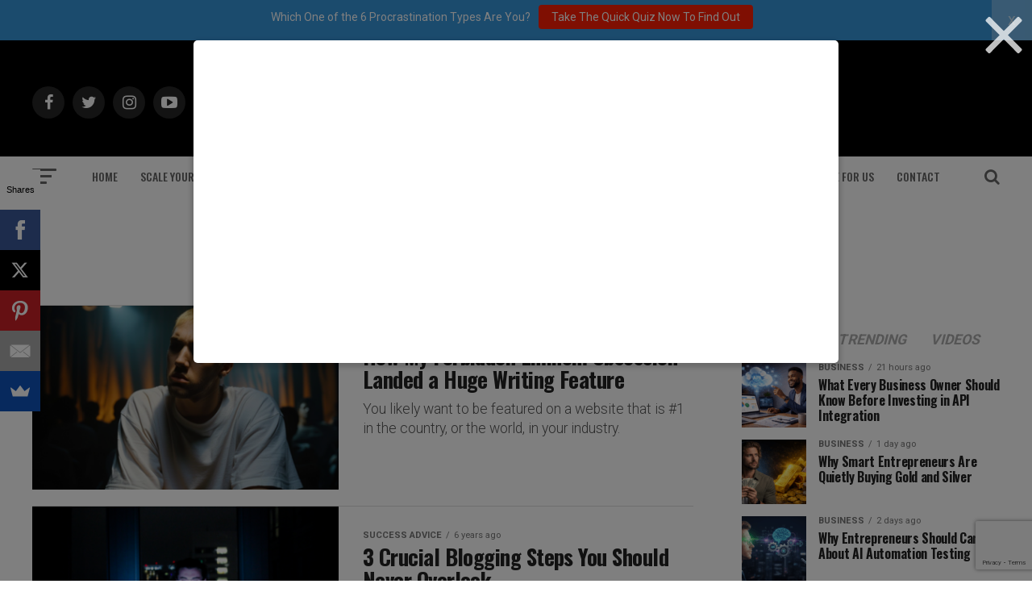

--- FILE ---
content_type: text/html; charset=utf-8
request_url: https://www.google.com/recaptcha/api2/anchor?ar=1&k=6Lf3X9sUAAAAAG4f5ODhieNg0u8-35W4IXqcVR84&co=aHR0cHM6Ly9hZGRpY3RlZDJzdWNjZXNzLmNvbTo0NDM.&hl=en&v=N67nZn4AqZkNcbeMu4prBgzg&size=invisible&anchor-ms=20000&execute-ms=30000&cb=a5u76o3biom
body_size: 48682
content:
<!DOCTYPE HTML><html dir="ltr" lang="en"><head><meta http-equiv="Content-Type" content="text/html; charset=UTF-8">
<meta http-equiv="X-UA-Compatible" content="IE=edge">
<title>reCAPTCHA</title>
<style type="text/css">
/* cyrillic-ext */
@font-face {
  font-family: 'Roboto';
  font-style: normal;
  font-weight: 400;
  font-stretch: 100%;
  src: url(//fonts.gstatic.com/s/roboto/v48/KFO7CnqEu92Fr1ME7kSn66aGLdTylUAMa3GUBHMdazTgWw.woff2) format('woff2');
  unicode-range: U+0460-052F, U+1C80-1C8A, U+20B4, U+2DE0-2DFF, U+A640-A69F, U+FE2E-FE2F;
}
/* cyrillic */
@font-face {
  font-family: 'Roboto';
  font-style: normal;
  font-weight: 400;
  font-stretch: 100%;
  src: url(//fonts.gstatic.com/s/roboto/v48/KFO7CnqEu92Fr1ME7kSn66aGLdTylUAMa3iUBHMdazTgWw.woff2) format('woff2');
  unicode-range: U+0301, U+0400-045F, U+0490-0491, U+04B0-04B1, U+2116;
}
/* greek-ext */
@font-face {
  font-family: 'Roboto';
  font-style: normal;
  font-weight: 400;
  font-stretch: 100%;
  src: url(//fonts.gstatic.com/s/roboto/v48/KFO7CnqEu92Fr1ME7kSn66aGLdTylUAMa3CUBHMdazTgWw.woff2) format('woff2');
  unicode-range: U+1F00-1FFF;
}
/* greek */
@font-face {
  font-family: 'Roboto';
  font-style: normal;
  font-weight: 400;
  font-stretch: 100%;
  src: url(//fonts.gstatic.com/s/roboto/v48/KFO7CnqEu92Fr1ME7kSn66aGLdTylUAMa3-UBHMdazTgWw.woff2) format('woff2');
  unicode-range: U+0370-0377, U+037A-037F, U+0384-038A, U+038C, U+038E-03A1, U+03A3-03FF;
}
/* math */
@font-face {
  font-family: 'Roboto';
  font-style: normal;
  font-weight: 400;
  font-stretch: 100%;
  src: url(//fonts.gstatic.com/s/roboto/v48/KFO7CnqEu92Fr1ME7kSn66aGLdTylUAMawCUBHMdazTgWw.woff2) format('woff2');
  unicode-range: U+0302-0303, U+0305, U+0307-0308, U+0310, U+0312, U+0315, U+031A, U+0326-0327, U+032C, U+032F-0330, U+0332-0333, U+0338, U+033A, U+0346, U+034D, U+0391-03A1, U+03A3-03A9, U+03B1-03C9, U+03D1, U+03D5-03D6, U+03F0-03F1, U+03F4-03F5, U+2016-2017, U+2034-2038, U+203C, U+2040, U+2043, U+2047, U+2050, U+2057, U+205F, U+2070-2071, U+2074-208E, U+2090-209C, U+20D0-20DC, U+20E1, U+20E5-20EF, U+2100-2112, U+2114-2115, U+2117-2121, U+2123-214F, U+2190, U+2192, U+2194-21AE, U+21B0-21E5, U+21F1-21F2, U+21F4-2211, U+2213-2214, U+2216-22FF, U+2308-230B, U+2310, U+2319, U+231C-2321, U+2336-237A, U+237C, U+2395, U+239B-23B7, U+23D0, U+23DC-23E1, U+2474-2475, U+25AF, U+25B3, U+25B7, U+25BD, U+25C1, U+25CA, U+25CC, U+25FB, U+266D-266F, U+27C0-27FF, U+2900-2AFF, U+2B0E-2B11, U+2B30-2B4C, U+2BFE, U+3030, U+FF5B, U+FF5D, U+1D400-1D7FF, U+1EE00-1EEFF;
}
/* symbols */
@font-face {
  font-family: 'Roboto';
  font-style: normal;
  font-weight: 400;
  font-stretch: 100%;
  src: url(//fonts.gstatic.com/s/roboto/v48/KFO7CnqEu92Fr1ME7kSn66aGLdTylUAMaxKUBHMdazTgWw.woff2) format('woff2');
  unicode-range: U+0001-000C, U+000E-001F, U+007F-009F, U+20DD-20E0, U+20E2-20E4, U+2150-218F, U+2190, U+2192, U+2194-2199, U+21AF, U+21E6-21F0, U+21F3, U+2218-2219, U+2299, U+22C4-22C6, U+2300-243F, U+2440-244A, U+2460-24FF, U+25A0-27BF, U+2800-28FF, U+2921-2922, U+2981, U+29BF, U+29EB, U+2B00-2BFF, U+4DC0-4DFF, U+FFF9-FFFB, U+10140-1018E, U+10190-1019C, U+101A0, U+101D0-101FD, U+102E0-102FB, U+10E60-10E7E, U+1D2C0-1D2D3, U+1D2E0-1D37F, U+1F000-1F0FF, U+1F100-1F1AD, U+1F1E6-1F1FF, U+1F30D-1F30F, U+1F315, U+1F31C, U+1F31E, U+1F320-1F32C, U+1F336, U+1F378, U+1F37D, U+1F382, U+1F393-1F39F, U+1F3A7-1F3A8, U+1F3AC-1F3AF, U+1F3C2, U+1F3C4-1F3C6, U+1F3CA-1F3CE, U+1F3D4-1F3E0, U+1F3ED, U+1F3F1-1F3F3, U+1F3F5-1F3F7, U+1F408, U+1F415, U+1F41F, U+1F426, U+1F43F, U+1F441-1F442, U+1F444, U+1F446-1F449, U+1F44C-1F44E, U+1F453, U+1F46A, U+1F47D, U+1F4A3, U+1F4B0, U+1F4B3, U+1F4B9, U+1F4BB, U+1F4BF, U+1F4C8-1F4CB, U+1F4D6, U+1F4DA, U+1F4DF, U+1F4E3-1F4E6, U+1F4EA-1F4ED, U+1F4F7, U+1F4F9-1F4FB, U+1F4FD-1F4FE, U+1F503, U+1F507-1F50B, U+1F50D, U+1F512-1F513, U+1F53E-1F54A, U+1F54F-1F5FA, U+1F610, U+1F650-1F67F, U+1F687, U+1F68D, U+1F691, U+1F694, U+1F698, U+1F6AD, U+1F6B2, U+1F6B9-1F6BA, U+1F6BC, U+1F6C6-1F6CF, U+1F6D3-1F6D7, U+1F6E0-1F6EA, U+1F6F0-1F6F3, U+1F6F7-1F6FC, U+1F700-1F7FF, U+1F800-1F80B, U+1F810-1F847, U+1F850-1F859, U+1F860-1F887, U+1F890-1F8AD, U+1F8B0-1F8BB, U+1F8C0-1F8C1, U+1F900-1F90B, U+1F93B, U+1F946, U+1F984, U+1F996, U+1F9E9, U+1FA00-1FA6F, U+1FA70-1FA7C, U+1FA80-1FA89, U+1FA8F-1FAC6, U+1FACE-1FADC, U+1FADF-1FAE9, U+1FAF0-1FAF8, U+1FB00-1FBFF;
}
/* vietnamese */
@font-face {
  font-family: 'Roboto';
  font-style: normal;
  font-weight: 400;
  font-stretch: 100%;
  src: url(//fonts.gstatic.com/s/roboto/v48/KFO7CnqEu92Fr1ME7kSn66aGLdTylUAMa3OUBHMdazTgWw.woff2) format('woff2');
  unicode-range: U+0102-0103, U+0110-0111, U+0128-0129, U+0168-0169, U+01A0-01A1, U+01AF-01B0, U+0300-0301, U+0303-0304, U+0308-0309, U+0323, U+0329, U+1EA0-1EF9, U+20AB;
}
/* latin-ext */
@font-face {
  font-family: 'Roboto';
  font-style: normal;
  font-weight: 400;
  font-stretch: 100%;
  src: url(//fonts.gstatic.com/s/roboto/v48/KFO7CnqEu92Fr1ME7kSn66aGLdTylUAMa3KUBHMdazTgWw.woff2) format('woff2');
  unicode-range: U+0100-02BA, U+02BD-02C5, U+02C7-02CC, U+02CE-02D7, U+02DD-02FF, U+0304, U+0308, U+0329, U+1D00-1DBF, U+1E00-1E9F, U+1EF2-1EFF, U+2020, U+20A0-20AB, U+20AD-20C0, U+2113, U+2C60-2C7F, U+A720-A7FF;
}
/* latin */
@font-face {
  font-family: 'Roboto';
  font-style: normal;
  font-weight: 400;
  font-stretch: 100%;
  src: url(//fonts.gstatic.com/s/roboto/v48/KFO7CnqEu92Fr1ME7kSn66aGLdTylUAMa3yUBHMdazQ.woff2) format('woff2');
  unicode-range: U+0000-00FF, U+0131, U+0152-0153, U+02BB-02BC, U+02C6, U+02DA, U+02DC, U+0304, U+0308, U+0329, U+2000-206F, U+20AC, U+2122, U+2191, U+2193, U+2212, U+2215, U+FEFF, U+FFFD;
}
/* cyrillic-ext */
@font-face {
  font-family: 'Roboto';
  font-style: normal;
  font-weight: 500;
  font-stretch: 100%;
  src: url(//fonts.gstatic.com/s/roboto/v48/KFO7CnqEu92Fr1ME7kSn66aGLdTylUAMa3GUBHMdazTgWw.woff2) format('woff2');
  unicode-range: U+0460-052F, U+1C80-1C8A, U+20B4, U+2DE0-2DFF, U+A640-A69F, U+FE2E-FE2F;
}
/* cyrillic */
@font-face {
  font-family: 'Roboto';
  font-style: normal;
  font-weight: 500;
  font-stretch: 100%;
  src: url(//fonts.gstatic.com/s/roboto/v48/KFO7CnqEu92Fr1ME7kSn66aGLdTylUAMa3iUBHMdazTgWw.woff2) format('woff2');
  unicode-range: U+0301, U+0400-045F, U+0490-0491, U+04B0-04B1, U+2116;
}
/* greek-ext */
@font-face {
  font-family: 'Roboto';
  font-style: normal;
  font-weight: 500;
  font-stretch: 100%;
  src: url(//fonts.gstatic.com/s/roboto/v48/KFO7CnqEu92Fr1ME7kSn66aGLdTylUAMa3CUBHMdazTgWw.woff2) format('woff2');
  unicode-range: U+1F00-1FFF;
}
/* greek */
@font-face {
  font-family: 'Roboto';
  font-style: normal;
  font-weight: 500;
  font-stretch: 100%;
  src: url(//fonts.gstatic.com/s/roboto/v48/KFO7CnqEu92Fr1ME7kSn66aGLdTylUAMa3-UBHMdazTgWw.woff2) format('woff2');
  unicode-range: U+0370-0377, U+037A-037F, U+0384-038A, U+038C, U+038E-03A1, U+03A3-03FF;
}
/* math */
@font-face {
  font-family: 'Roboto';
  font-style: normal;
  font-weight: 500;
  font-stretch: 100%;
  src: url(//fonts.gstatic.com/s/roboto/v48/KFO7CnqEu92Fr1ME7kSn66aGLdTylUAMawCUBHMdazTgWw.woff2) format('woff2');
  unicode-range: U+0302-0303, U+0305, U+0307-0308, U+0310, U+0312, U+0315, U+031A, U+0326-0327, U+032C, U+032F-0330, U+0332-0333, U+0338, U+033A, U+0346, U+034D, U+0391-03A1, U+03A3-03A9, U+03B1-03C9, U+03D1, U+03D5-03D6, U+03F0-03F1, U+03F4-03F5, U+2016-2017, U+2034-2038, U+203C, U+2040, U+2043, U+2047, U+2050, U+2057, U+205F, U+2070-2071, U+2074-208E, U+2090-209C, U+20D0-20DC, U+20E1, U+20E5-20EF, U+2100-2112, U+2114-2115, U+2117-2121, U+2123-214F, U+2190, U+2192, U+2194-21AE, U+21B0-21E5, U+21F1-21F2, U+21F4-2211, U+2213-2214, U+2216-22FF, U+2308-230B, U+2310, U+2319, U+231C-2321, U+2336-237A, U+237C, U+2395, U+239B-23B7, U+23D0, U+23DC-23E1, U+2474-2475, U+25AF, U+25B3, U+25B7, U+25BD, U+25C1, U+25CA, U+25CC, U+25FB, U+266D-266F, U+27C0-27FF, U+2900-2AFF, U+2B0E-2B11, U+2B30-2B4C, U+2BFE, U+3030, U+FF5B, U+FF5D, U+1D400-1D7FF, U+1EE00-1EEFF;
}
/* symbols */
@font-face {
  font-family: 'Roboto';
  font-style: normal;
  font-weight: 500;
  font-stretch: 100%;
  src: url(//fonts.gstatic.com/s/roboto/v48/KFO7CnqEu92Fr1ME7kSn66aGLdTylUAMaxKUBHMdazTgWw.woff2) format('woff2');
  unicode-range: U+0001-000C, U+000E-001F, U+007F-009F, U+20DD-20E0, U+20E2-20E4, U+2150-218F, U+2190, U+2192, U+2194-2199, U+21AF, U+21E6-21F0, U+21F3, U+2218-2219, U+2299, U+22C4-22C6, U+2300-243F, U+2440-244A, U+2460-24FF, U+25A0-27BF, U+2800-28FF, U+2921-2922, U+2981, U+29BF, U+29EB, U+2B00-2BFF, U+4DC0-4DFF, U+FFF9-FFFB, U+10140-1018E, U+10190-1019C, U+101A0, U+101D0-101FD, U+102E0-102FB, U+10E60-10E7E, U+1D2C0-1D2D3, U+1D2E0-1D37F, U+1F000-1F0FF, U+1F100-1F1AD, U+1F1E6-1F1FF, U+1F30D-1F30F, U+1F315, U+1F31C, U+1F31E, U+1F320-1F32C, U+1F336, U+1F378, U+1F37D, U+1F382, U+1F393-1F39F, U+1F3A7-1F3A8, U+1F3AC-1F3AF, U+1F3C2, U+1F3C4-1F3C6, U+1F3CA-1F3CE, U+1F3D4-1F3E0, U+1F3ED, U+1F3F1-1F3F3, U+1F3F5-1F3F7, U+1F408, U+1F415, U+1F41F, U+1F426, U+1F43F, U+1F441-1F442, U+1F444, U+1F446-1F449, U+1F44C-1F44E, U+1F453, U+1F46A, U+1F47D, U+1F4A3, U+1F4B0, U+1F4B3, U+1F4B9, U+1F4BB, U+1F4BF, U+1F4C8-1F4CB, U+1F4D6, U+1F4DA, U+1F4DF, U+1F4E3-1F4E6, U+1F4EA-1F4ED, U+1F4F7, U+1F4F9-1F4FB, U+1F4FD-1F4FE, U+1F503, U+1F507-1F50B, U+1F50D, U+1F512-1F513, U+1F53E-1F54A, U+1F54F-1F5FA, U+1F610, U+1F650-1F67F, U+1F687, U+1F68D, U+1F691, U+1F694, U+1F698, U+1F6AD, U+1F6B2, U+1F6B9-1F6BA, U+1F6BC, U+1F6C6-1F6CF, U+1F6D3-1F6D7, U+1F6E0-1F6EA, U+1F6F0-1F6F3, U+1F6F7-1F6FC, U+1F700-1F7FF, U+1F800-1F80B, U+1F810-1F847, U+1F850-1F859, U+1F860-1F887, U+1F890-1F8AD, U+1F8B0-1F8BB, U+1F8C0-1F8C1, U+1F900-1F90B, U+1F93B, U+1F946, U+1F984, U+1F996, U+1F9E9, U+1FA00-1FA6F, U+1FA70-1FA7C, U+1FA80-1FA89, U+1FA8F-1FAC6, U+1FACE-1FADC, U+1FADF-1FAE9, U+1FAF0-1FAF8, U+1FB00-1FBFF;
}
/* vietnamese */
@font-face {
  font-family: 'Roboto';
  font-style: normal;
  font-weight: 500;
  font-stretch: 100%;
  src: url(//fonts.gstatic.com/s/roboto/v48/KFO7CnqEu92Fr1ME7kSn66aGLdTylUAMa3OUBHMdazTgWw.woff2) format('woff2');
  unicode-range: U+0102-0103, U+0110-0111, U+0128-0129, U+0168-0169, U+01A0-01A1, U+01AF-01B0, U+0300-0301, U+0303-0304, U+0308-0309, U+0323, U+0329, U+1EA0-1EF9, U+20AB;
}
/* latin-ext */
@font-face {
  font-family: 'Roboto';
  font-style: normal;
  font-weight: 500;
  font-stretch: 100%;
  src: url(//fonts.gstatic.com/s/roboto/v48/KFO7CnqEu92Fr1ME7kSn66aGLdTylUAMa3KUBHMdazTgWw.woff2) format('woff2');
  unicode-range: U+0100-02BA, U+02BD-02C5, U+02C7-02CC, U+02CE-02D7, U+02DD-02FF, U+0304, U+0308, U+0329, U+1D00-1DBF, U+1E00-1E9F, U+1EF2-1EFF, U+2020, U+20A0-20AB, U+20AD-20C0, U+2113, U+2C60-2C7F, U+A720-A7FF;
}
/* latin */
@font-face {
  font-family: 'Roboto';
  font-style: normal;
  font-weight: 500;
  font-stretch: 100%;
  src: url(//fonts.gstatic.com/s/roboto/v48/KFO7CnqEu92Fr1ME7kSn66aGLdTylUAMa3yUBHMdazQ.woff2) format('woff2');
  unicode-range: U+0000-00FF, U+0131, U+0152-0153, U+02BB-02BC, U+02C6, U+02DA, U+02DC, U+0304, U+0308, U+0329, U+2000-206F, U+20AC, U+2122, U+2191, U+2193, U+2212, U+2215, U+FEFF, U+FFFD;
}
/* cyrillic-ext */
@font-face {
  font-family: 'Roboto';
  font-style: normal;
  font-weight: 900;
  font-stretch: 100%;
  src: url(//fonts.gstatic.com/s/roboto/v48/KFO7CnqEu92Fr1ME7kSn66aGLdTylUAMa3GUBHMdazTgWw.woff2) format('woff2');
  unicode-range: U+0460-052F, U+1C80-1C8A, U+20B4, U+2DE0-2DFF, U+A640-A69F, U+FE2E-FE2F;
}
/* cyrillic */
@font-face {
  font-family: 'Roboto';
  font-style: normal;
  font-weight: 900;
  font-stretch: 100%;
  src: url(//fonts.gstatic.com/s/roboto/v48/KFO7CnqEu92Fr1ME7kSn66aGLdTylUAMa3iUBHMdazTgWw.woff2) format('woff2');
  unicode-range: U+0301, U+0400-045F, U+0490-0491, U+04B0-04B1, U+2116;
}
/* greek-ext */
@font-face {
  font-family: 'Roboto';
  font-style: normal;
  font-weight: 900;
  font-stretch: 100%;
  src: url(//fonts.gstatic.com/s/roboto/v48/KFO7CnqEu92Fr1ME7kSn66aGLdTylUAMa3CUBHMdazTgWw.woff2) format('woff2');
  unicode-range: U+1F00-1FFF;
}
/* greek */
@font-face {
  font-family: 'Roboto';
  font-style: normal;
  font-weight: 900;
  font-stretch: 100%;
  src: url(//fonts.gstatic.com/s/roboto/v48/KFO7CnqEu92Fr1ME7kSn66aGLdTylUAMa3-UBHMdazTgWw.woff2) format('woff2');
  unicode-range: U+0370-0377, U+037A-037F, U+0384-038A, U+038C, U+038E-03A1, U+03A3-03FF;
}
/* math */
@font-face {
  font-family: 'Roboto';
  font-style: normal;
  font-weight: 900;
  font-stretch: 100%;
  src: url(//fonts.gstatic.com/s/roboto/v48/KFO7CnqEu92Fr1ME7kSn66aGLdTylUAMawCUBHMdazTgWw.woff2) format('woff2');
  unicode-range: U+0302-0303, U+0305, U+0307-0308, U+0310, U+0312, U+0315, U+031A, U+0326-0327, U+032C, U+032F-0330, U+0332-0333, U+0338, U+033A, U+0346, U+034D, U+0391-03A1, U+03A3-03A9, U+03B1-03C9, U+03D1, U+03D5-03D6, U+03F0-03F1, U+03F4-03F5, U+2016-2017, U+2034-2038, U+203C, U+2040, U+2043, U+2047, U+2050, U+2057, U+205F, U+2070-2071, U+2074-208E, U+2090-209C, U+20D0-20DC, U+20E1, U+20E5-20EF, U+2100-2112, U+2114-2115, U+2117-2121, U+2123-214F, U+2190, U+2192, U+2194-21AE, U+21B0-21E5, U+21F1-21F2, U+21F4-2211, U+2213-2214, U+2216-22FF, U+2308-230B, U+2310, U+2319, U+231C-2321, U+2336-237A, U+237C, U+2395, U+239B-23B7, U+23D0, U+23DC-23E1, U+2474-2475, U+25AF, U+25B3, U+25B7, U+25BD, U+25C1, U+25CA, U+25CC, U+25FB, U+266D-266F, U+27C0-27FF, U+2900-2AFF, U+2B0E-2B11, U+2B30-2B4C, U+2BFE, U+3030, U+FF5B, U+FF5D, U+1D400-1D7FF, U+1EE00-1EEFF;
}
/* symbols */
@font-face {
  font-family: 'Roboto';
  font-style: normal;
  font-weight: 900;
  font-stretch: 100%;
  src: url(//fonts.gstatic.com/s/roboto/v48/KFO7CnqEu92Fr1ME7kSn66aGLdTylUAMaxKUBHMdazTgWw.woff2) format('woff2');
  unicode-range: U+0001-000C, U+000E-001F, U+007F-009F, U+20DD-20E0, U+20E2-20E4, U+2150-218F, U+2190, U+2192, U+2194-2199, U+21AF, U+21E6-21F0, U+21F3, U+2218-2219, U+2299, U+22C4-22C6, U+2300-243F, U+2440-244A, U+2460-24FF, U+25A0-27BF, U+2800-28FF, U+2921-2922, U+2981, U+29BF, U+29EB, U+2B00-2BFF, U+4DC0-4DFF, U+FFF9-FFFB, U+10140-1018E, U+10190-1019C, U+101A0, U+101D0-101FD, U+102E0-102FB, U+10E60-10E7E, U+1D2C0-1D2D3, U+1D2E0-1D37F, U+1F000-1F0FF, U+1F100-1F1AD, U+1F1E6-1F1FF, U+1F30D-1F30F, U+1F315, U+1F31C, U+1F31E, U+1F320-1F32C, U+1F336, U+1F378, U+1F37D, U+1F382, U+1F393-1F39F, U+1F3A7-1F3A8, U+1F3AC-1F3AF, U+1F3C2, U+1F3C4-1F3C6, U+1F3CA-1F3CE, U+1F3D4-1F3E0, U+1F3ED, U+1F3F1-1F3F3, U+1F3F5-1F3F7, U+1F408, U+1F415, U+1F41F, U+1F426, U+1F43F, U+1F441-1F442, U+1F444, U+1F446-1F449, U+1F44C-1F44E, U+1F453, U+1F46A, U+1F47D, U+1F4A3, U+1F4B0, U+1F4B3, U+1F4B9, U+1F4BB, U+1F4BF, U+1F4C8-1F4CB, U+1F4D6, U+1F4DA, U+1F4DF, U+1F4E3-1F4E6, U+1F4EA-1F4ED, U+1F4F7, U+1F4F9-1F4FB, U+1F4FD-1F4FE, U+1F503, U+1F507-1F50B, U+1F50D, U+1F512-1F513, U+1F53E-1F54A, U+1F54F-1F5FA, U+1F610, U+1F650-1F67F, U+1F687, U+1F68D, U+1F691, U+1F694, U+1F698, U+1F6AD, U+1F6B2, U+1F6B9-1F6BA, U+1F6BC, U+1F6C6-1F6CF, U+1F6D3-1F6D7, U+1F6E0-1F6EA, U+1F6F0-1F6F3, U+1F6F7-1F6FC, U+1F700-1F7FF, U+1F800-1F80B, U+1F810-1F847, U+1F850-1F859, U+1F860-1F887, U+1F890-1F8AD, U+1F8B0-1F8BB, U+1F8C0-1F8C1, U+1F900-1F90B, U+1F93B, U+1F946, U+1F984, U+1F996, U+1F9E9, U+1FA00-1FA6F, U+1FA70-1FA7C, U+1FA80-1FA89, U+1FA8F-1FAC6, U+1FACE-1FADC, U+1FADF-1FAE9, U+1FAF0-1FAF8, U+1FB00-1FBFF;
}
/* vietnamese */
@font-face {
  font-family: 'Roboto';
  font-style: normal;
  font-weight: 900;
  font-stretch: 100%;
  src: url(//fonts.gstatic.com/s/roboto/v48/KFO7CnqEu92Fr1ME7kSn66aGLdTylUAMa3OUBHMdazTgWw.woff2) format('woff2');
  unicode-range: U+0102-0103, U+0110-0111, U+0128-0129, U+0168-0169, U+01A0-01A1, U+01AF-01B0, U+0300-0301, U+0303-0304, U+0308-0309, U+0323, U+0329, U+1EA0-1EF9, U+20AB;
}
/* latin-ext */
@font-face {
  font-family: 'Roboto';
  font-style: normal;
  font-weight: 900;
  font-stretch: 100%;
  src: url(//fonts.gstatic.com/s/roboto/v48/KFO7CnqEu92Fr1ME7kSn66aGLdTylUAMa3KUBHMdazTgWw.woff2) format('woff2');
  unicode-range: U+0100-02BA, U+02BD-02C5, U+02C7-02CC, U+02CE-02D7, U+02DD-02FF, U+0304, U+0308, U+0329, U+1D00-1DBF, U+1E00-1E9F, U+1EF2-1EFF, U+2020, U+20A0-20AB, U+20AD-20C0, U+2113, U+2C60-2C7F, U+A720-A7FF;
}
/* latin */
@font-face {
  font-family: 'Roboto';
  font-style: normal;
  font-weight: 900;
  font-stretch: 100%;
  src: url(//fonts.gstatic.com/s/roboto/v48/KFO7CnqEu92Fr1ME7kSn66aGLdTylUAMa3yUBHMdazQ.woff2) format('woff2');
  unicode-range: U+0000-00FF, U+0131, U+0152-0153, U+02BB-02BC, U+02C6, U+02DA, U+02DC, U+0304, U+0308, U+0329, U+2000-206F, U+20AC, U+2122, U+2191, U+2193, U+2212, U+2215, U+FEFF, U+FFFD;
}

</style>
<link rel="stylesheet" type="text/css" href="https://www.gstatic.com/recaptcha/releases/N67nZn4AqZkNcbeMu4prBgzg/styles__ltr.css">
<script nonce="nMnzBT8XnBarx-6oSSjH5w" type="text/javascript">window['__recaptcha_api'] = 'https://www.google.com/recaptcha/api2/';</script>
<script type="text/javascript" src="https://www.gstatic.com/recaptcha/releases/N67nZn4AqZkNcbeMu4prBgzg/recaptcha__en.js" nonce="nMnzBT8XnBarx-6oSSjH5w">
      
    </script></head>
<body><div id="rc-anchor-alert" class="rc-anchor-alert"></div>
<input type="hidden" id="recaptcha-token" value="[base64]">
<script type="text/javascript" nonce="nMnzBT8XnBarx-6oSSjH5w">
      recaptcha.anchor.Main.init("[\x22ainput\x22,[\x22bgdata\x22,\x22\x22,\[base64]/[base64]/MjU1Ong/[base64]/[base64]/[base64]/[base64]/[base64]/[base64]/[base64]/[base64]/[base64]/[base64]/[base64]/[base64]/[base64]/[base64]/[base64]\\u003d\x22,\[base64]\x22,\x22wohtARDDkMKVIkBOw6bCgMKLfcObGRnCjnTCvTMuT8K2QMOYX8O+B8OudsORMcKbw7DCkh3DjHTDhsKCU37CvVfCtsKeYcKrwpDDkMOGw6FZw5jCvW0rJW7CusKdw4jDgTnDncKIwo8RCsOwEMOjbMKsw6Vnw7/DiHXDuH/ClG3DjT/DlQvDtsOFwqxtw7TCosOSwqRHwohjwrs/wr8bw6fDgMK4WArDrhPCnT7Cj8O1QMO/TcK8IMOYZ8OhEMKaOjhHXAHCq8KzD8OQwqA1LhIVE8OxwqhICcO1NcOnOsKlwpvDusO0wo8gasOwDyrCjzzDpkHCp3DCvEdhwo8SSU8QTMKqwoDDg2fDliQZw5fCpHrDuMOye8K/wq1pwo/DmMK1wqodwoHChMKiw5xVw6x2wobDqcOkw5/CkxjDmQrCi8OaYyTCnMKOMMOwwqHCsXzDkcKIw7Fpb8Ksw4oXE8OJfsKPwpYYF8KOw7PDm8O6YCjCuEjDhUY8wpE0S1tfKwTDuV7Cl8OoCxFfw5EcwqJfw6vDq8KKw60aCMK1w7RpwrQmwqfCoR/Dh2PCrMK4w4bDoU/CjsOnwqrCuyPCocO9V8K2OQDChTrChUnDtMOCD2BbwpvDuMOew7ZMah1ewoPDilPDgMKJXRDCpMOWw5fCuMKEwrvCv8KfwqsYwpbCslvClhLCmUDDvcKbHArDgsKALsOuQMO2FUllw7/CqV3DkDUPw5zCgsO3wrFPPcKcMTB/JcKIw4U+wrbCosOJEsK5RQp1wpnDn33Dvmg2NDfDqcO8wo5vw7powq/CjE/Cp8O5b8OEwoo4OMOaAsK0w7DDsFUjNMOVd1zCqjPDuy86YsO8w7bDvG0WaMKQwoFeNsOSSjzCoMKOBsKTUMOqGgzCvsO3M8OyBXMrZnTDksK2McKGwp1/[base64]/DvcOEwp1TA8KjwpEbLsKwbgdWw47Cs8OtwrXDhBA3RW90Q8KMwr3CvxN0w4Y0bMOAwqRoaMKBw5nDh01gwrw3w7dVwpEmwrzChGHCtsKWKD/Cq3nDpcORLkzCicKbZELDvsOXd2sgw6rCnGbDlcOBUMKzbyjDpMKvw6fDmsOCwqnDkmExKFVdRcKDOHRuwpF/YsO2wrZJElw1w6/CnBkiCRgvw7fDqMOJNMOEw65gwoR+w7UuwrzCgClDN2sROwNCNl/[base64]/DhMKJZknDsMKPYnXCrCcjGMKTalbDnsKNwoPCrFs7f8OJbsODwrNIwq/[base64]/DjsK8IGd8UcKLLWbDs8KZw7TDu0Irw43Cr8Kpbg8IwpoOE8K5X8KjbBjCtcK4woweOknDo8OJG8KDw78WwrnDoT3CujbDvQV8w58Two7DhcOawqo4FnHDrsOEwoHDkAJVw4/DgcKpL8Ktw7TDgCrDrMOIwp7CicK7worDsMOywp7DoWzDuMO0w4pFYBFvwrbClcObw4TDrycAZz3CnXBqU8KfBcOAw67DusKGwoF/[base64]/[base64]/DuTjCsGQ3IcOvwrUOOiYQOcKPwpkSw4PDsMOPw4Rrwo7DjD8IwqvCrAnCpMKOwrdVPU7CrTHDl2PCvg3Do8OcwrV5woPCpkFVD8OnbSTDqDtZARjCmTzDuMK6w7/[base64]/[base64]/[base64]/Dv8O9w4DDo33CnADDu0LCrsOoSRx3TMKXRAtrwp83w7nCpsOGE8KWMsKDBiBJw6zCjUwOMcK+w5/CnsODCsKOw5bCjcO9XXQcBMOSEsKYwoPCoWjDg8KNXWHDtsOKVzrCgsOndDR3wrhtwr88wrrCiFvDq8OcwoowPMOnH8OSPMK/[base64]/DgsOrwpHDpkQpwqQ1w5fDrCfCo13Dp3DCk1TClcOBw5zDmcOoZXJxwrEmwrnDtULCkcO6wofDkxp/Hl7DpMO+a3IFW8KETiwrwqzDvhTCusKeDVXCpcOtKsOXwo7CosOhw4fDm8KlwrXCjWlBwpQ7B8KGw4QVw7NRwprCuEPDpMOHfmTChsOrdVbDq8OWaDhQC8ONRcKDw5PCpMONw5vDtVpWDVXDqcKuwp8/[base64]/DtsO0NcOUMWhgY8Oif8OtTCkWQMOyIMK6wprCmsKkwqXDng5gw4YEw6TDkMO9fMKfBcKcFsKdKcOoYsKlwqzDvm3ClE7DoXBuL8Ktw4PChsOjwqvDrsK/OMOtwrzDvVMXAxjCtS3DjTNZI8K/woXDrBTDkCUXEsOVwrVqwoRpQC/DsFU5aMK7woLCn8Orw4pOb8K5LcK1w7NcwqklwrfDksKswrgvZ0bCk8KIwpQEwp0zOcOLZsK+wpXDiFMgccOqGMKzw5TDpMOeVj1Mw6/Dh0bDhQzCk0lGBkg8PDPDrcOZGwIiwpvCjnzDmH7CvsKdw5nCisKEKWzClCHCimB3SFvDukTCtEnDv8OxSCjCpsKsw4rDpFZNw6dnw5XCnRLCnsKsHMORw5fDoMO9wpLCuQh9w47CtgBWw7DCtMOQwpbCtHJ0wqHCj0jCu8KTA8KCwoDDumEGwro/WjvChcKcwoIIwrwke3Ngw4jDvElkwqBWwqDDhS4JEDhtwqYcwrrCtlMRw6pxw4fDllPDvcOwOsOswoHDsMKsf8OOw4Mkb8KEwrY+woQUw6PDlMOrCFQJwrTClsOxwp4Kw4rCjy3Dk8K/OgnDqjVtwrTCqcKSw5JAwoBfP8K6PBpNFjVqN8KtR8KPwq9NCRvDosKIJ3rCuMK/w5XDl8O+w4JfVsK+EsKwLMOPURcfw50QTRHCoMKZwpsLw59ASzZlwpvDgxXDhsO5w6N3wot3VcOhTcKhwpFpw7kDwoHChBfDsMKNAwFKwozDny7Ch2zCkH/Dt3rDjzzCmsOOwoBfVMOtXX1KPcKsaMKdEmt2LBjCkwHDg8O+w7bDryR5wqIWbiNjw4xKwqFPwqvChGLCnFxkw4dEbUvCgcK/w6vCtMOQEgl3TcKJHlIEwptYQsOMe8O/esO7wpdZwpjCjMKIw5lMwrxsWMOXwpXCsWvDg0tgw4HCiMK7IMKZwqgzP3nDkkLClsKNMcKtPsKhIVzCpmAcTMKBw6/CvsK3wqMUw6zDpcKdLMOsYUNrDMO9DRR4GSPCm8ObwociwqLDvV/DvMKKWMO3w69HScOow5PCksKvGzLDrGDDsMK0fcOVwpLCpyHCrnUQLcOANcOLwoLDqiPChcKWwoTCoMK7wootACTCusKaBmMKd8Khw7c9w5c+wqXDplMbwookw4nDvBFzYSIFWl/DncO0WcK4JwQVwqA1MsOlwoJ5a8Kmwqlqw4zDr19fWMKAFS8rHsOaM3PChyrDhMO5RhHClwF/wp4NWG0gwpTDuiHCrwp0ME4Iw7fDkjRIwrVFwox1wqh9IsK+w7jDsF3DtsOcw7XDqsOww5NCOMKEwpUww4hzwqMDVcKHJcKtw6bCgMKow7nDoD/[base64]/w7TCiADCicOlw5LCimnChD/CuMODDRhpG8KTwpFTwqfCmEtmw7gJwpckAsOUw4gKbyPCo8Kww7x7woU6e8OeVcKPwrRLwp8yw5tEw7DCugvDvcOpbVDDpH18wqHDhMKfw5d4FzrDncKFw6UuwqZzRRrCh2suw6DClHMFwqUDw4fCpDLDksKkYjwwwpA5wrgaeMOOwpZ1w4/DoMOoIAE1V2ZdXw4uMjHDgsO/emMsw6vDkMOSw67Do8K0w5chw4DCusOyw4rDvMO+F3xVw4F1GsOlw4nDlijDjMOHw7QYwqhFH8ORJcKAckvDgcKwwoXDmGUGdCgSw4M1dcKNw5jDu8OwIVEkw7hsc8KBQEnDu8OHwr9nM8K4Qx/DvcOPNsK8KA47csKIEHAxKiUIwqfDo8OzHMOTwq16ZSfCp2bDhMOjSgdBwow4BMOZMBvDqMKpUD9dw5TDscKDJ0NcHsKZwrMPPyZGJ8KDOWPChVrCi2h7W0bDqywTw4w3wo9iMFgsdVfCiMOewoZUZsOKDShnCsKrXmJhw7tWwp/DgkYCUnjDuFrCnMKQN8Kowp/[base64]/w6HCkBExFQHDuwjCmF3Dp8KbU8O3Jwkmw512IXLCksKAMMKFw5AqwrgVw7gUwqXCiMKWwq7DoXo3KyvCkMOYw67DrcOiwq7DqjJ7wpp8w7fDilPDmMOxfMOiwp3DuMKmcMK2SV8ZF8O1wo7DvgHDk8KHaMKIw489wqMFwqDDqsOBw6nDhWfCssKwLsOywp/CosKUKsKxw6opwqY0w5ZwUsKEw5lqwq4aYFXDqW7DgcOZF8O9wonDrwrCnhleN1rDjcOnwrLDg8OWw7fCk8O6wprDqX/CrBAnw4pgw5vDq8KswpXDkMO4wqvCiwXDmcODCQk6MgFkw7vCpiTDgMKuQcOzCsOjw4TCpsOoEcK9w7bClU7Dj8Ozb8OwYyPDv1QFwpxwwpVkWsOrwrvCsSslwpJKJgNswofCskHDjsOTdMOUw6LDlQYqTD/DpQhJKGrDuVI4w54ydsOfwoFCQMKnwpY5wp89K8K6JsKMw6vDhsOQwp8FMyjDq3nCsDYQeXlmw4gUwqDDsMKdw7IONsOLw5HCr17CsT/DtgPDgsK0wqFhw4zCgMOgMsOHR8KPw60twqAhawzDhMO+w6LDlcKlBT/DrMK5wrnDswQ4w6EGwqkbw5FOCSdiw63DvsKkCgxhw4NVWnB8GsKJLMOTwoETJUPDjMK/fEDCkT4gPsOzOnLCiMOjAsKqSQ98ZBPDosKReVZ4w4LCojLCnMOZIybDk8OYU05awpBWwqs7wq0Bw6c3HcOqdEXCisK7FMOocUlWwq/DkwXCvMO7w4t/w7AtZsOtw4Rjw7hawprDjcK1wqcSTCB4wqjDvMOgTsKJc1HCuW5ow6HCsMOuw5JALiZLwoHDhMOjcgpEwrTDpMKgW8OAw6XDjFpxe1rCncOATcK0w6vDlAfCk8K/wpLCksOKYH5sasKAwrs0woXDnMKOwozCpDrDusO1wqs9XsOOwrV0PMKZwohMA8KEL8Kjw7RUGMK/ZMODwqPDpVlkw7UEwqkZwq9HPMOdw4lvw44ww65ZwpXCmMOnwoN4Pl/[base64]/FCYPB8OvS8KaMifCqW/[base64]/CjMKJwoTDm8KPw4fDq8O1w54Dw5XCiRjCh8OsYMOBwpxLw7Rgw7x2IsO8SGnDlQ92w6TCgcOcSnvCgzJEwpghI8O/w6fDrknCt8OGTC/DosK2cyLDhsOJHiPCmDHDiV4gKcKuw7shw7PDoHLCr8OxwoDDscKeL8OhwoRrwqnDgsOhwrR7w7rCg8KDZ8OIw4g7RcOAXxtcw5/CmcKjwpkBOVfDh0bChgIYZCFgw5LCn8OJw5zCucK2W8OSw6jDjEVlBcKqwo89wqLCg8K0PCHCncKIw6zCjRoFw7XCjGZzwocjHsKmw70DKcOuTcKIBsOBIsKOw6PClhnDt8OLXGAMEn/DtMOcYMKkPFg9aDACwpFSwoVJXsKYw5gaTztle8OwesOLw5XDim/ClcONwpfCninDmC3Dj8K/A8OywoJiHsKiecK1OBjDkMKTwpXDj3sGwrrCisKZAiXDocKmw5XCuifDpMO3VU0PwpB0LsOUwqcCw7nDhD/DvB8WUsOxwqQMYMKlX2DDtABlw4LCj8OGCcKMwoXCoVLDtcORGzfCnyfDgcOIH8OdAMOewq/[base64]/CkMO/C8KQw7/[base64]/CpBMeXjFMw5HCvsO7RsKxw7hzQ8KuwqspfSvCmkvDukBIwq1nw7vDs0LCjcOsw7/ChRnCtkDDrC4HGsO8asOiwokqVE7Dv8KvEMK7wpzCjk9ww4TDisKRVXF4w54PCsK1w7lxwozDuTjDl3HDhzbDoRU9w5NvKwrDuXrDjMOpw6Z0bm/Ds8KiZ0UbwrfDtsOVw4TDtCgSSMKAwpQMw50ZGMKQMcKLR8K2wocMC8OaJsKCZcOiw4TCoMOOXAkuLj9VDlp+wp9EwpbDm8O+W8OBFinDqMK9chsxWcODDMOjw5/CscKpTRBhw7nCrwHDnU3CocOhwoXDlQhFw6h+BjTChDzDscKCwr1/JSw+eDjDq1jCryfChMKZTsKDwq3Ci2sMwr/CjcOBYcOICMKwwqQcDcOpNVMCYsOEw4IeLyk5WMOnw797SkdBw6PCoFJGw6HDsMOKOMORRTrDlXsnW0LDhB5HUcOEVMKYccOPw6XDqsKsLRQDesOzYRPDqsObwpsnSlcUCsOISxZ4wpDCvMKAAMKEP8KIw6HCnsKoKsKybcK/w6jCpsOdwppXwrnCh04zdyJZb8OMdMO+aFPDocOPw6B+LhM8w5nCu8K4bMKUDH3Cs8K1S04twoYtfcOeJcOUwpZyw54HG8Kew4RRwpdiwr/DsMOxCA8rOsOpWwvCqF/Cl8ONwosdwo4pwqtsw7LDusO5woLCjXzDs1bDlMOaRsOOAR94FEDCm0vChMKmE3gNahJvfFfCowoqX2kgwoTChsKtMcK4PCcvw7jDikbDkSfCp8OEw4/Cj04xTcOkwpIFUMOORwXCiA3CnsKJwphVwonDhE/CucKXaEUsw4fDpsODPMOWBsOcw4XDtmzCtmwjcEzCpcOhw6vDlsKAJ17CjcOIwq7Cr3p+RlbCsMO7KMKfI23DrsO5CsOTcHXDjMOGH8KjZQrDicKPL8OGwrYMw7RBwpDChcOHNcKfw58Jw7pUSE/ClMOrSMK4w7PChMOQwqQ+w6jDi8OuJmFMwrnCn8Ohw59dw4zDo8Kmw4QAwq7CuHTDoyRzNgZEw6cYwrTCg3bCjzzCvnNPa1R3ScOsJcORw7fCoQrDrzDCoMOnXl8sUMKEUjQkw48sRXZ4woM8wqzCicOAw7HCv8O5CTFgw7/CpcODw4g+LsKJOVHCgMOYw7A3wowvChPDhcO2cDgGdyLDpijDhjMOwoIdw5gHO8OKwqAgfcOKwog5fsODwpUlJE0QEydUwrfCsDo5THbCrF4EE8KFTHMnKV5jRhF9PsOQw5jCoMObw5tZw5c/QMKQEcOtwqNuwp/DhMOVMwxyCQHDmcOZw6wQdMKZwp/CglQAw4zDogHDlsKECcKOw7s6AE4zIg5rwqxvVyTDqMKLG8OId8KnZsKswrTDisOHeHVIGgLCpsO9TH/CtGzDgBYewqJEH8OLwoFyw6zCjnlMw5fDnMKGwo96McKLwobCgUrDs8Kiw7lrIxMKw7rCqcK4wqXCqhQCe0MOHEPCq8KGwq/CncOawrt3w6d7w67CsMKaw4taYhnDr1zDuGxIVlbDusO4GcKcFEd0w4TDmQwSajbDvMKcwqcEfcOZMgpjE3hIw7ZAw57CpcKMw4fDjBsvw6LCkMOLwoDCmiktAAltwrfCj01XwqIZM8K9XcKodVN3w6TDosO4T11DIwPDo8O8QgjCvcOIWhtQVzs/w5V1InTDu8KLXsORwqdbwp3CgMKGQXfDu2lkcXB1KsK+wr/Ds37CncKSw7JmbxZewpF3KMKpQsOJwph/[base64]/cB3DvMO0DcKqwpQpwpNZSTvCssORwpjCkMOxw7fCvsO/w6LCgMKCwp/CscOgc8OlZSbDtWrCssOuScOxwrweTzZOEBjDqQEhRWDCjCg7w6ETS214IcKowqTDpsOlwpDCpW/DpmDCp3RwX8KXQcKzwoYNEWDCgQ1mw4dywqDCiQBvw6HCpDDDk3AvWzbDow3DnyE8w7oXesO3HcK9OGPDgMOtwoLCu8KswoXDkMOeJcOxZcOHwq9Lwr/DosOFwqczwr3DjMKXLF3CiT8uwoPDvwLCtkvCqMKZwqd0woTCimzCsidjKMOIw5XCh8OMOi7CiMODwp0+w6DCjhvCpcOgbsK3woTDsMK/[base64]/[base64]/CksOzXnpuwqnCsMKpw4wUCx/CsQDCo8O/JMK3TzzCmwtiw4otVVHDj8OMUsK9R0BhSMOZFyt9w7Atw5XCvsOlQ1bCiShGw6vDgMOmwpE8wr3Dm8O2wqbDiUXDkz4SwpbDvMOwwooCWkVhw5k1w40iw47CvlBxcF/Dkx7CiixuCikdE8OuYkkOwqlqXENfHSbDjHMWwpPChMK9w4UtXSzDtUhgwo1ew5rCrw9Dc8KndRBRwrsjM8OfwoIaw4bDk0ItwofCnsO3OEXCrCfDmk9EwrYRNsKyw7xAwqvChMOzw63CimdiX8KZDsO7PTjCjFPDisKFwrh+XMO8w7EBbsO/[base64]/DvAPCjcKVw7U+woQdNjZWVcKmwrYPw5ZXw4VKVwQ2TsOowrNEw5DDmsKUDcKIfFNXdMO2bFdaLyjDocKMEcOzM8OVbcKaw47CncO2w4A4w7J+w6XCtm0YUWVywp7DssK6wrtNwrkLcWBsw7/DpF3DvsOOYEPDhMOXw4LCpjLCm3TDm8KXNMOiH8OhRsKSwpdzwqRsIlDCs8OVQMOINxwJTcKKHsO2wr/[base64]/[base64]/F8Ogw7Z9RTshwrfCmDDDsTpaE2rCpUrCp2ZybcOcLywtw40Kw7RLwp/CmijDmkjCu8KTZ1BgWMOrHTPCsnARAHItwqnDhMOHBTd6fcKJQcKWw5wcw7TDkMOzw6FAHAcZZXZoE8KOScK9VcOZKQLDi0bDojbCrlF+Wig9wpNdB2bDgB8SasKpwqMPQMKAw6FkwpU7w7PCvMK4wrbDixXDhW/CjStpw45MwrXCp8OAworCuyUlwrPDtWjCmcOdw6x7w4LCu0rCuTJEfWIoECXCoMKhwpJ9wr/DpCHDnsOawqA3w53Ci8KcO8KeDMOqFiDDkRUiw63Cq8OywoHDmsKpKsO0JyoGwqdkPlfDicO1wro4w4zDnCvDr2jCgcOkf8Oow4RRw7AJBX7ChhrCmDlFekHCgjvDtsOBPHDDsgV0w4TCrcKQw5/[base64]/w6lPwrMxdsO7YcOfwoddw7ILw5vDiMOSQCjDicOKwoEQMzHDv8OyE8OIeFDCsWvDssO4d1IECsKnKsK+AzQmUsKKDcKId8KNNMKeKVIBGm9rSsObIyIMQhrCoVAvw6V8VkNvRsO1X0HCoE5Rw5xEw7gbWEpuw5zCsMOye3Mywq4Pw55Nw6/CuhvDhXjCq8KKJ17DhFbCo8O9fMK5wpc2I8KbDx/[base64]/CkcOBRC/DnBrCvsOYw4TCvMKKwo7CpcKbXlTClcOzJw0afcKCwoTDiGMJS0klUcKnOcK9VF/CgEDCuMOyXX7CqcKpAsKlY8OMw6I/DcK/RMKeDBFMBcKMwo9EUG/DmsO8VsO0NMO7Sm/DhsOWw53DssOdEmXDjQMJw4wPw4/DlMKAw7R7wrpHw5XCo8KuwqBvw4oHw5VBw4LChMKewpnDrTLCi8K9AxbDuHzCkBbDv3XDj8KfS8OUH8KTwpfCh8OBa0jCi8Ouw6VmZkPCqcKkQcKvKMO1XcOeVkjCtVXDvS3Dow8xeVghciU4w6AowoDCjy7Dm8KFakEQPT/[base64]/DsQjDu39Owo5HYMOjwofDrB/[base64]/wpvDgn/DpMKXQsOwIcKkwrclEjZiwphqwq7CgcONwqN5w4peGGccJTjCsMKNb8KDw7/CkcKrwqJfwq0CG8KmOVLClMKAw6vCusOowq8dBcK8WAbCnsKxw4fDpHV/NMKoLCzDqkHCusO0IEQ/w59iTcO0wozCnXJ0FnhhwrjCuDDDu8OQw7/CuD/DgMOnKTbDq30Vw5haw7TCnUHDqMOFw57CjcKTbFoaLsO5Sk03wpHDhcO/an4yw6IEw6/CqMKndQUGDcOLwqtcI8KPIjwew4PDkMOlw4BsSMO7VcKfwqU/w4IDZsOkwp8ww5rDhsOvG0zDrsO5w4Rkwr4/[base64]/DnhTCo8OoAsKcaTXCrsOlw5cmw6pMSMOeNS/DuwPCtcOqwrd+fMK5dVkCw7XCrsOUw7sew6nDl8KkRMOrMxRJwpNzCltmwr1ewpHCkQPDlg3CncKtwqnDpMOHbTLDh8Kaa2BQw63ChTkIwoAgQTRzw4vDnsOVw7PDtsKAfcOawp7DmMOkGsOHC8OzW8O/wpc7R8OLDcKTKcOSN3vDomrChEDChsO6BQjCjsKPc3DDn8ObHMOQUcKwMMKiwofDrzTDpcKwwrAXE8K5a8OeAmEXecOiw4fCucK+w708wr7DtiTCvcOEPi/CgsK8UnVZwqXDqMKrwqUcwqbCvDHCp8Oew7l2w4XCs8KnOcKWw5E9c2UFEFDCnsKlAsORwq/CsGzDs8KMworClcKCwpvDpAAlJiDCsgjDonIADxVAwrMmYMKcDUxfw57CqA/Dm1TCgcKhI8K+wqVjQMORwpTCp1fDmTcnw5jCkcOic0kSw4/CtGt9JMKPBEvCnMOJMcO/w5giw40Fw5kBw67Dr2HChcKjw5gOw6jCo8KKw5haJj/CuTbCg8OKwoJpw53ChzrCkMKEwozCqDlmXsKLwoxew6JJw5IuUgDDoltlLgvCjsOXw7jDu29dw7sgw7oNwrrDoMOjX8K/B1DDvcOew7PDl8OUBcKObgPDhXQcaMKwcGtIw5nDnVjDjsOxwqtNKDYHw4w1w4zClcOjwr3DiMKkw5cnOcO9w5BEwpHDosOJE8K+wrc3S1HCmEzCjsOlw6bDgwUMwppFfMOmwp/DhMKDdcOMwpF3w6LCiH0kAiAtHG9xGnnCocOawpxhUnbDk8OgHCTCnEBmwqrDhMKAwr/Cj8KcGhJwBhVwLX8pZFrDisOEOSwtwpPDkU/[base64]/Cq8O+w5vCsSvCk8ORwr8/TMKnMMKSThBhwqbCvi/[base64]/DtcK9wr0Xw7/DriTDuMOUGRF/dzATwpAfV8Klw6rDuC4Vw5nClRgkeAHDnsOfwq7CgMOSwoccwoXCmisVwqTCrMOBG8Kpwp5OwoXDvjTCusORZxwyKMOPwqZLUDIYwpMEGV9DG8OkCcK2w5fDu8K3VzdiZx8PCMKowptewp5sFR/CsQZ3wprDnTVXw68Rw73DhUQGXSPCgMKEw4NcOcO9wpbDjFTDhcO4wrfDgMOMRsO/w6nCmkMowrRkd8Kbw5/DqMO+NH4Ew5LDunnCnsOwGgrDncOlwqrDr8O9wo/DgwTDp8KSw5zCnUIHG2wiWyZJJsKtNUU8RxhjAADCpj/DrnV0w6/[base64]/w5YhVMOrFMOtwrEadsO3wr4eTxxHwqM0Jk5Lw7ZCAMOgwrbDkg/DqsKPw7HCnRnCrgPCqsOqZsOvYMKDwqwFwoEEOcKJwpQMZcK2wogow5/[base64]/[base64]/[base64]/WMKjOltPIC7DhsKpwqDCtMKgc8OnwrfCtSkkwrnDrMKUQMKcwrVEwq/DujVBwrXCsMOkQcOYGMKiwrzCrMKiRcOswqtbw6nDp8KWaQAlwqjDi2Uywp98LVIewr3CrzrDoULDhcKKJg/ChMO7K11XWH4cwqQOMAZMdsO9GHxIDF4UNQ0gFcOeKcO9JcKMMMKowpwMHcKMAcOKaQXDocOkAxDCu2HDh8OMWcO9UWl+UsK5SCDCm8OeaMOZw7ZpJMOBTVrCu3wRGsKuwrzDmA7DgMKMKT4PWxbCiRBww5MfZMOuw6nDp2p5wp4UwrLDkgDCq0/CkUHDs8K1wq5eP8KtP8K8w7lTwo/Doh/CtMKUw7DDncOnJcOCd8OFOwEXwr3ChTDCgVXDo2p9wpMCw5zDjMOHw5tcTMKPW8O7wrrDk8KSY8Oyw6fChkjCuH/[base64]/ClEh/[base64]/CjsORw5bCmBVRPjt7dEgawrXDgMObwpLDl8Ktw5fDth3Cri0/f158OsKOPEjDhTQFw6rCn8KCLcO4wpRFBsKjwoLCmcKswqAIw7nDtMOrw4nDk8KyXcKJeT7Dm8Kew4/DpRDDoSrCqMOrwr3Doxprwo0aw41twp/Do8O2eztkQTjDlMK+cQDCn8Kuw5LDllRvw4jDhWvCksKvwrLCthHCkGgxX1Ysw5nDgXnCiV1BWcO3wo8KCR7Dkks4bsKpwprDlBRlw5rDrsOpSSPDl07Dl8KGU8OcSk/DosKWMBwDbm8mbkBbwojCiCLCozUZw5rClyjCnB1RXsKvw6LDrBrDhSVTwqjDocO0HlLCv8OgLMKdE1U2MC7CvwEbwrsswpvChgvCrnY3w6HDi8KtYcKwPMKpw6vDmcK+w6lrWMOHB8KBGVjClS7Dl0U3KiXCj8OkwpsFQHhmwrrDqX8weynCm0o8PMK0XE9/w5PCjx/CtFgnw6lPwrNJODDDmMKbH2EKDiNqw7LDuhsswrrDvsKDdRvCjMKdw7fCi23DiVjCksKEwrHCmMKRw4QOY8O7wpbCkFvCs0bCm0bCryV6wqpGw6vCiDnDjwEeIcKmYMO2wo8Yw6Y9NzXDqw0/wo4PMsKKM1Bfw4k7w7ZNwo9CwqzCn8OCw4XDqsKXwpIsw48vw4XDjMKpQxjCncO1DMODwolmWsKEcSU4w7law4jCksKeJRE5wpcrw4fDhhJhw5ZtNB11M8KPOinCmcOGwqDDtz/CuRMjHkMfOsKSQsKmw6bDoyJ+MUbCucOkE8OpbmtDMC99w5nCgkwrMXoVw4HDqcObw6BVwqDComEzRCEhw5XDvgo4wpTDnsO1w7gGw4I/KH3CiMOIVMOGw78HB8Ksw4YLcC7Dv8OyScOiRMO2SxfChWvCtgrDtDnCtcKaG8KgD8OFD1PDlTjDvgDCi8Ohw4/CtsKSw78EdcOlw5tvDSvDrXzCiWPCoHbDpS4HdUXDo8Onw6PDgcKvwr7Ct2NUSFLCqHtTSMKYw5bCtMKswo7CgFvDkgtedRcDIWA4b1/[base64]/CnjZBesOAHH5/VMOpwq7DvwDCkCAOw6VnwovCnMKywrUGHcKdwqNow7kDMhIywpNhIXwYw7DDow7Dn8KaC8OZB8OkOGw0VCNqwo7CiMObwrR5VcObwq0gw6oUw7/[base64]/Do8OSw4/[base64]/[base64]/DsXpXNsKPBCc+dMOjJU5jwo08w5olMxfDqUDDj8OAw4JDwqbClsOywpdBwrR/wq9Dwp3Ch8KMZsOhFhthKCPClcOWwqIqwrnDlMOfwpk/XDloRw8Uw55ISsO2w54qRsK/NipGwqzDrsOiw73DihJnw6IjwqHCkzfCqTt1dsKnw5DDkMKkwpxXNUfDmiDDh8K9wrBiwqYfw6c1w5g6wpErJRfCux1LWgAJKMOKUXrDicOaCkrCu3QoOHYxw4MGwo3DoBkHwqg6OgPCtidNw6/Dg29Gw5XDkFPDowcfPsOBw4vDlEAbwqnDn2BFw5hlOsOHS8K8TcKjBcKYJcKaJGR0w75zw7vDrSoNDCI8wpnCrcK7FDhbw7fDh1MNwpEZw5fCi2nCnzrCtT7Dq8OCZsKAw4VLwqIOw4YzAcOowo/CkQ4nUsOWKnzDgkTDlMOfeh/[base64]/w7DDusO7w4tGwpvDqVMYYVZqw7rDjsKFTMKmL8KKw7N8bEHCv0/CpWlvwql7MMKOw5jDv8KfKMOlS3vDjcOISMOFOcODRXzCqcOXw4TCnxrDqyE+wpMbf8KEwo4OwrXCk8OnDj/CgcO7w4BRNwNDw5kXZB9kw4R/[base64]/[base64]/DoxbCocO/FMOqHADCscKsw4VUw4I7wq3ChXkJwqrCiyrCvMKqwrBVFANgw74FwpTDtsOiXxDDhDXDqsKRbMOFX3NNwqrDgCbCnQ4ZWMOmw45+WMO3YnY7wps0cMK5XsKLUMKEEEABwqYkwonDn8O4w77DrcOiwqkCwqvDgsKOZMO/PMKUDlnDojrDlnPCvislworDh8KNw78NwqvDuMKMFMOPw7VpwoHCmMO4w6rDncKEwoLCuHjCuwLDpFRgAcKNCsO6VAVawopcwp1XwqDDpcOpAknDmGxNL8KlCwfDtD4PJcOIwp3DnsOewp/Ci8O9KEPDocOjw4gGw47DtFnDiy1zwp/DvWk0woXCqcOLfcKrwq3Dv8KdBTQRwp3CqGQjKsO8wpwLBsOmw7EZV19UI8OtfcOiUi7DlCF3wqF/[base64]/CrsOTbcOlwrBCwoBBNcOhw79lwr7DvHtULDdRTzd3wpBMRsKYwpRzw53Dh8Kpw7NIw6PCpVfDl8KIw5rDuCrCjHYOw5cAcUvDlRtqw5HDhHXDmQ/CvMOJwqzCrcKyP8OHwrtlw4JvVWtpH0BUw7caw6vDjGfCk8O6wpDCj8OmwpLDvMKBZAlDFTwpMW1ROE7Dl8KlwpYJw4l1P8KiZcOTw6nCiMO/BMOmwr7CjnYXEMOGDWTCslI7wrzDj1/[base64]/Cj2nDuDRcQcOuOcKcwpTDhcKuw7JGw7tjO387aMKZwpg5PMK8Uy/Cm8OzUhPDvGo7QnsDMw3Cj8KMwrINM3vCv8KodWTDuiHCksOVw4RCIsOIw63CgMKdM8OIF1/ClMKaw4JQw57CkcK5w4TCjUTCtnp0w48xwopgw4DCjcK6w7DDtMOPQsO4NsOcw6pmwoLDnMKQw5howrPCqgl6HMKgSMOCRWnDqsKIK3/DicOsw40Fwo9Jw6sLesO9esOUw4ssw7nCty3DvMO4wp3CqcOrNTxHw64WB8OcfMKrVMOeccO/Xz/DuDsIw67Dt8OfwozDuU4iT8OkWxkMfsOXw4pmwp9eF0jDlBRxw49Zw6vCqMKpw5kJNcOOwo3ClcOfMmLCs8KPw6sXwoZ6wpkGesKIw71uw5FfOQfCoTrDscKWw6UPw6sUw6XCi8KAC8KeSy/[base64]/[base64]/NsObwqwsw7TDjgzCpCxSCHXCrsK2OMOSGlbDtnHCrBcpw7/ChWhlL8OawrNiVXbDusOMwoPDssOBw6/Cr8KoY8OfDcKlAMOMQsO3wplDQ8K9bB0mwrPDp3XDqsKnZMOUw7cjJsO1WcK6w6lUw6oiwoLCg8KWXD/DpDrCoSMJwrfDi1rCscOjScOjwrURT8KtKDV7w7pWe8OeJC0aZWluwrDCrcKOw63DhHICdsKZwrVzYxfDqjQYB8OkWsKow4xYw79xwrJZwrDDlsOIEsKoUcOiwqzDoUXCi3wmwpbCjsKQLcO6F8O3BMOtYsOKCsK6GcO4AQ4HBMOoCAE7Mnlswpw7KsOzw6/ClcOaw4PCgFDDkh3DmsONdcObey5Hw5QgKzMpGsKmw5dWOMKmw7vDrsOkNER8U8Kyw67ClXRdwr3DgC/CnSQbw5ZKK3g4w4vDmjJJbVzCtT5Pw5LCtzbCr38WwrZCTsOKw6HDhzXDi8Kcw6gKwq7DrmpWwpdFe8OGesKvZMKYRG/Doj5eBX5hAMOUJAIvw6nCtF7DmMKnw77CucKacRsCwohNwrpbJVkPw6XCnT3ClsKsb1bDtDHDkHbChMKkQF8rGy0twp7CkcOzLcKawp/ClMOeMMKlYMOdSh3CsMOFJVXCu8OWCyxHw4g0VAUnwrNHwq4EMcO/[base64]/Dj2wuVsK5ElTCvwRLN8KXLMOew5vClRvCu3YDwrpXw4prw403w73DrsOKwrzChsKBU0TDgiQjAH5BJUEMwphewpZxwo1zw71FKR7ClQ/CmcKZwqUcw6xAw4vDmWoGw5PDrwHDlsKWw5jCkEnDpTXCgsObADNlJsOOw5hbwoXCuMOywr8Swrxmw6cEasOWwpXDkMKgF0bCjsOJw7cXw4HDkTwow7/[base64]/w4wgw43Du8O/[base64]/wpbDl8OXw4PChsO6w4PDtsKFwpw8w4PCt8KjP8K+wqfCmwxawo4/CynCm8Kaw6nDk8KfAsObawrDuMO7SQTDtl3DvcKsw6E2F8KRw6vDnEjCt8K7d1Z7G8OJXsOrwpXCqMKHw78nw6nDsUBDwp/Dt8Klw5AZHsKXZcOud0zCpcKAPMOhwopZB10jUcKsw61HwrllP8KcKsKGw6TCnRTChcK+DcOkWELDrsOufsKbNsOCw5RXwqnCjMORUTF7TcOITEIaw518w5QJbyYcfsO7TAdlecKDICbDsXHCksKyw4Jqw7PCrsKaw53CjcKMd3gswrRkaMKzDB/CnMKCw7xeTQNqwqXDoz/CqgoLNcOMwp1QwqNUSMKQH8O2woPDvBQuWQwNSmjDvgPCv1jCj8KZw5jDtcK2AcO1I3xXw4TDpHwoBMKew4LCiWoANEDDuiBZwqR8JsOxG3bDvcO2CMKbdWAnMicbYcOPTSnDjsOUwrYNTGU4wqXDuUgbwpnCt8OMYCRJMiJqwpUwwrfCl8Oew6nCpw/Du8OEG8OmwpLCkxXDqH7DphtHM8OXVAHCmsK7TcOHw5VewoDDm2HCjsKUwp1kw5htwqHCnGphSsKnGkUlwrJyw5YewqDClTMqbMKGw71MwrTDqcOIw5rCkyscDmnDjMOOwoEkw5/[base64]/WcOPaQrDq8K+ZcKhw4h4Byx6wpFMKMOVBcOTQcOJw5tywqlsHsKowpM9PMKcw7Mew4pNZcKjXcKgLMK1EyJUwpfCrz7DiMKJwrXDmcKoSMK3UEZDGXUYTUNbw7I0QyLDi8OIw4gGfi1Zw60CARvCsMK3w6fCpXDDr8OhesOtH8KbwpA/[base64]/CuTnCrGDDkMOdwoRxCMOswoTCn8OtVsKywr4ew7PCqV/DtsKiX8KywpIpwoBKTF4xwpLCkcOAFE9PwqNEw7HCu2Zpw5I9UhUsw7Q8w73DosOYJWBjQBLDlcO7wr1JcsKvwpbDscOWNMK/[base64]/Cl8OCO2jCtMKRXG4sw6vCjMKWw5Q6w4g3w53DkhlCwoLDmXh3w6PCosOTJMKfwoUtfMKVwp9lw5MHw7LDgcO6w6xMLMOiw6XCn8Kiw4Nywr3CicOgw4zDjVTCnGk\\u003d\x22],null,[\x22conf\x22,null,\x226Lf3X9sUAAAAAG4f5ODhieNg0u8-35W4IXqcVR84\x22,0,null,null,null,1,[21,125,63,73,95,87,41,43,42,83,102,105,109,121],[7059694,836],0,null,null,null,null,0,null,0,null,700,1,null,0,\[base64]/76lBhn6iwkZoQoZnOKMAhnM8xEZ\x22,0,0,null,null,1,null,0,0,null,null,null,0],\x22https://addicted2success.com:443\x22,null,[3,1,1],null,null,null,1,3600,[\x22https://www.google.com/intl/en/policies/privacy/\x22,\x22https://www.google.com/intl/en/policies/terms/\x22],\x22t2at7AluvyBGhktXMD0IKm0O+uRpHMih8rJ/NterWrs\\u003d\x22,1,0,null,1,1769902529171,0,0,[138,185],null,[64,255,181],\x22RC-lRRXsXhmG_1XTw\x22,null,null,null,null,null,\x220dAFcWeA4gp6r3ulbwfZritqzq5NRTBudRH6Qev5doTI4RgL22RZ404eAQEI6Z2w3yszl08IDaanUt8qDVBDiPj5d8nWcx0k1kCQ\x22,1769985328997]");
    </script></body></html>